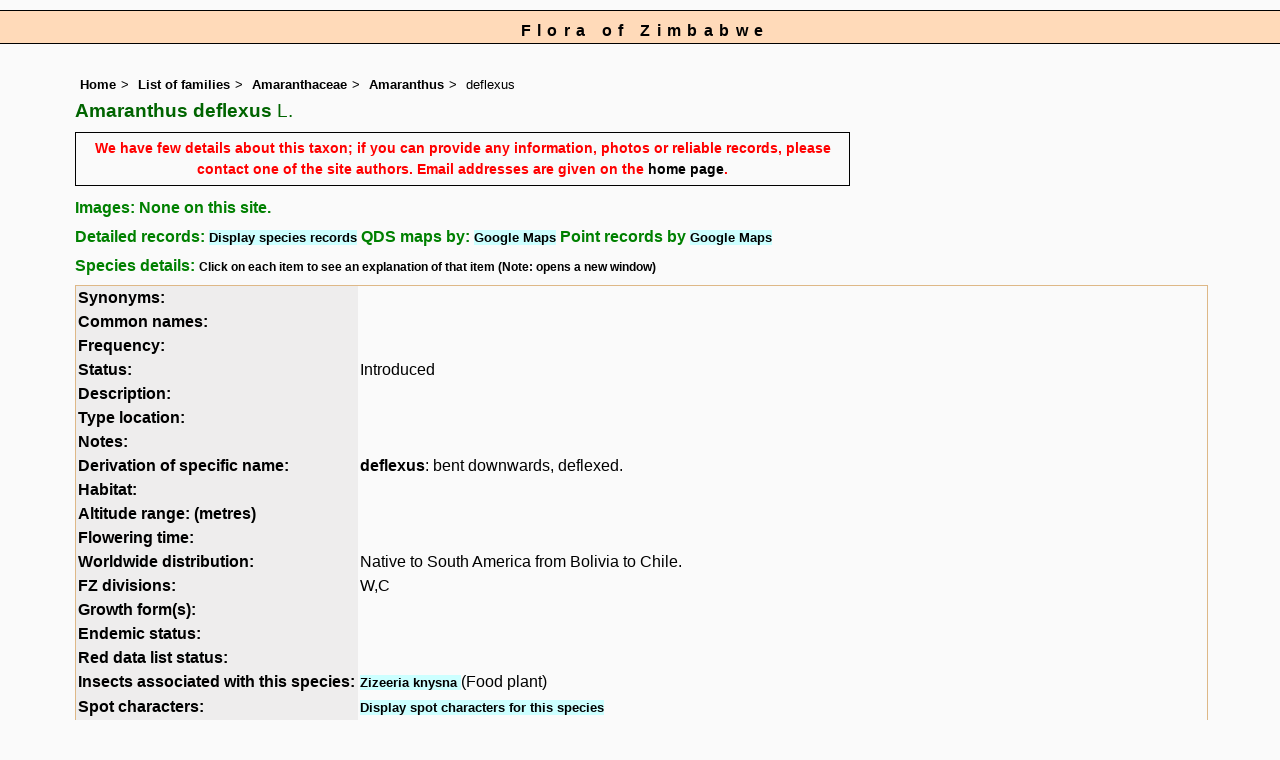

--- FILE ---
content_type: text/html; charset=UTF-8
request_url: https://www.zimbabweflora.co.zw/speciesdata/species.php?species_id=122120
body_size: 13059
content:
<!DOCTYPE html>
<html lang="en">
<head><!-- Google tag (gtag.js) -->
<script async src="https://www.googletagmanager.com/gtag/js?id=G-TZJK90610Z"></script>
<script>
  window.dataLayer = window.dataLayer || [];
  function gtag(){dataLayer.push(arguments);}
  gtag('js', new Date());

  gtag('config', 'G-TZJK90610Z');
</script><title>Flora of Zimbabwe: Species information: Amaranthus deflexus</title>
<meta charset="utf-8">
<meta name="description"
content="A web site containing information about the Flora of Zimbabwe">

<meta name="author" content="Mark Hyde">
<meta name="viewport" content="width=device-width, initial-scale=1">
<link href="https://cdn.jsdelivr.net/npm/bootstrap@5.3.3/dist/css/bootstrap.min.css" rel="stylesheet" integrity="sha384-QWTKZyjpPEjISv5WaRU9OFeRpok6YctnYmDr5pNlyT2bRjXh0JMhjY6hW+ALEwIH" crossorigin="anonymous">

<script type="text/javascript" src="../common.js">
</script>

<link rel="stylesheet" type="text/css" href="../css/zim.css">

<link rel="icon" type="image/x-icon" href="../favicons/zim-icon.png">

</head>
<body>
<div id="Header">Flora of Zimbabwe</div>

<div class="container-fluid">
  <div class="row">
    <div class="col">

<div class="indent">

<ul class="breadcrumb">
  <li><a href="../index.php">Home</a></li>
  <li><a href="index.php">List of families</a></li>
  <li><a href="family.php?family_id=8">Amaranthaceae</a></li>
	<li><a href="genus.php?genus_id=524">Amaranthus</a></li>
  
    <li>deflexus</li>
</ul>

<h1>Amaranthus deflexus<span class="author"> L.</span></h1>

<p class="message_box">We have few details about this taxon; if you can provide any information, photos or reliable records, please contact one of the site authors. Email addresses are given on the <a href="../index.php">home page</a>.</p>
<h2>Images:  None on this site.</h2><div class="break"></div>
<!-- End of image section -->

<h2>Detailed records: <span class="blueback"><a href="species-display.php?species_id=122120" title="Link to records for this species">Display species records</a></span>&nbsp;QDS maps by: <span class="blueback"><a href="google-maps-display-qds.php?species_id=122120" title="Link to map of species records by QDS">Google Maps</a></span>&nbsp;Point records by <span class="blueback"><a href="google-maps-display.php?species_id=122120" title="Link to Google maps">Google Maps</a></span></h2><h2>Species details: <span class="smalltext">Click on each item to see an explanation of that item (Note: opens a new window)</span></h2>

<table class="keytable2" width="95%" cellpadding="2"
cellspacing="4" summary="Species details">
<tr>
<td class="backcolor wid25">			
<strong><a href="about.php#syns" class="non-html" title="Follow this link for an explanation of this field. Link opens in new window">Synonyms:</a></strong>
</td>
<td>

<!-- Synonyms go here -->

</td>
</tr>

<tr>
<td class="backcolor wid25"><strong><a href="about.php#common" class="non-html" title="Follow this link for an explanation of this field. Link opens in new window">Common names:</a></strong>
</td><td>

</td>
</tr>

<tr>
<td class="backcolor wid25"><strong><a href="about.php#freq" class="non-html" title="Follow this link for an explanation of this field. Link opens in new window">Frequency:</a></strong>
</td>
<td> </td>
</tr>

<tr>
<td class="backcolor wid25"><strong><a href="about.php#status" class="non-html" title="Follow this link for an explanation of this field. Link opens in new window">Status:</a></strong>
</td>
<td>Introduced</td>
</tr>


<tr>
<td class="backcolor wid25"><strong><a href="about.php#descr" class="non-html" title="Follow this link for an explanation of this field. Link opens in new window">Description:</a><br></strong>
</td>
<td></td>
</tr>

<tr>
<td class="backcolor wid25"><strong><a href="about.php#type_loc" class="non-html" title="Follow this link for an explanation of this field. Link opens in new window">Type location:</a><br></strong>
</td>
<td></td>
</tr>

<tr>
<td class="backcolor wid25"><strong><a href="about.php#comments" class="non-html" title="Follow this link for an explanation of this field. Link opens in new window">Notes:</a></strong>
</td>
<td>

</td>
</tr>

<tr>
<td class="backcolor wid25"><strong><a href="about.php#deriv" class="non-html" title="Follow this link for an explanation of this field. Link opens in new window">Derivation of specific name:</a></strong>
</td>
<td><strong>deflexus</strong>: bent downwards, deflexed.</td>
</tr>

<tr>
<td class="backcolor wid25"><strong><a href="about.php#habitat" class="non-html" title="Follow this link for an explanation of this field. Link opens in new window">Habitat:</a></strong>
</td>
<td></td>
</tr>
<tr>
<td class="backcolor wid25"><strong><a href="about.php#altitude" class="non-html" title="Follow this link for an explanation of this field. Link opens in new window">Altitude range: (metres)</a></strong></td>
<td>

</td>
</tr>

<tr>

<td class="backcolor wid25"><strong><a href="about.php#fltime" class="non-html" title="Follow this link for an explanation of this field. Link opens in new window">Flowering time:</a></strong></td><td></td></tr>
<tr>
<td class="backcolor wid25"><strong><a href="about.php#wwdist" class="non-html" title="Follow this link for an explanation of this field. Link opens in new window">Worldwide distribution:</a></strong>
</td>
<td>Native to South America from Bolivia to Chile.</td>
</tr>

<tr>
<td class="backcolor wid25">
<strong>
<a href="about.php#zimdist" class="non-html" title="Follow this link for an explanation of this field. Link opens in new window">FZ divisions:</a> 
</strong>
</td>
<td>
W,C
</td>
</tr>
<tr>
<td class="backcolor wid25"><strong><a href="about.php#growth-form" class="non-html" title="Follow this link for an explanation of this field. Link opens in new window">Growth form(s):</a></strong>
</td>
<td></td>
</tr>

<tr>
<td class="backcolor wid25"><strong><a href="../endemic.php" class="non-html" title="Follow this link for an explanation of this field. Link opens in new window">Endemic status:</a></strong>
</td>
<td class="endemic"></td>
</tr>

<tr>
<td class="backcolor wid25"><strong><a href="../reddata.php" class="non-html" title="Follow this link for an explanation of this field. Link opens in new window">Red data list status: </a></strong>
</td>
<td class="reddata">
</td>
</tr>


<tr>
<td class="backcolor wid25"><strong><a href="about.php#insects" class="non-html" title="Follow this link for an explanation of this field. Link opens in new window">Insects associated with this species: </a></strong>
</td>
<td><span class="blueback"><a href="insect-display.php?insect_species_id=400420">Zizeeria knysna </a></span> (Food plant)<br></td></tr>


<tr>
<td class="backcolor wid25"><strong><a href="spot-characters.php" class="non-html" title="Follow this link for an explanation of this field. Link opens in new window">Spot characters: </a></strong>
</td>
<td><span class="blueback"><a href="spots-per-species-display.php?species_id=122120">Display spot characters for this species</a></span></td>
</tr>



<tr>
<td class="backcolor wid25"><strong><a href="about.php#lit" class="non-html" title="Follow this link for an explanation of this field. Link opens in new window">Literature:</a></strong>
</td>

<td>
<p class="small85"><strong><a href="literature-display.php?literature_id=260">Mapaura, A. & Timberlake, J. (eds) (2004)</a>. </strong><em> A checklist of Zimbabwean vascular plants </em>Southern African Botanical Diversity Network Report No. 33  Sabonet, Pretoria and Harare Page 16. <span class="majortax"></span> <span class="smalltext"><strong></strong></span></p>
<p class="small85"><strong><a href="literature-display.php?literature_id=53">Townsend, C.C. (1988)</a>. </strong> Amaranthaceae <em>Flora Zambesiaca </em><strong>9(1) </strong> Pages 48 - 60. <span class="majortax"></span>  <span class="smalltext"><strong> (Includes a picture).</strong></span></p>

</td>
</tr>
</table>
<br>

<h2>Other sources of information about Amaranthus deflexus:</h2><h3>External websites:</h3><strong>African Plants: A Photo Guide</strong> (Senckenberg): <span class="blueback"><a href="http://www.africanplants.senckenberg.de/search.php?q=Amaranthus+deflexus" title="Link opens in new tab" target="_blank">Amaranthus deflexus</a></span><br><strong>African Plant Database</strong>: <span class="blueback"><a href="https://africanplantdatabase.ch/en/search/Amaranthus%20deflexus%20/fna/1/fsa/1/fta/1/bdm/1/page/1" target="_blank" title="Link opens in new tab">Amaranthus deflexus</a></span><br><strong>BHL</strong> (Biodiversity Heritage Library): <span class="blueback"><a href="https://www.biodiversitylibrary.org/search?searchTerm=Amaranthus+deflexus&amp;stype=C#/titles" target="_blank" title="Link opens in new tab">Amaranthus deflexus</a></span><br><strong>EOL</strong> (Encyclopedia of Life): <span class="blueback"><a href="https://www.eol.org/search?q=Amaranthus+deflexus" target="_blank" title="Link opens in new tab">Amaranthus deflexus</a></span><br><strong>GBIF</strong> (Global Biodiversity Information Facility): <span class="blueback"><a href="https://www.gbif.org/species/search?q=Amaranthus+deflexus" target="_blank" title="Link opens in new tab">Amaranthus deflexus</a></span><br><strong>Google</strong>: <span class="blueback"><a href="https://www.google.co.zw/search?hl=en&amp;q=Amaranthus%20deflexus" target="_blank" title="Link opens in new tab">Web</a></span> - <span class="blueback"><a href="https://www.google.co.zw/images?hl=en&amp;q=Amaranthus+deflexus&amp;tbm=isch" target="_blank" title="Link opens in new tab">Images</a></span> - <span class="blueback"><a href="https://scholar.google.com/scholar?q=Amaranthus%20deflexus&amp;hl=en" target="_blank" title="Link opens in new tab">Scholar</a></span><br><strong>iNaturalist</strong>: <span class="blueback"><a href="https://www.inaturalist.org/search?q=Amaranthus%20deflexus" target="_blank" title="Link opens in new tab">Amaranthus deflexus</a></span><br><strong>IPNI</strong> (International Plant Names Index): <span class="blueback"><a href="https://www.ipni.org/?q=Amaranthus%20deflexus" target="_blank" title="Link opens in new tab">Amaranthus deflexus</a></span><br><strong>JSTOR Plant Science</strong>: <span class="blueback"><a href="https://plants.jstor.org/search?Query=Amaranthus+deflexus" target="_blank" title="Link opens in new tab">Amaranthus deflexus</a></span><br><strong>Mansfeld World Database of Agricultural and Horticultural Crops</strong>: <span class="blueback"><a href="https://mansfeld.ipk-gatersleben.de/apex/f?p=185:145:0::NO::P3_BOTNAME:Amaranthus+deflexus" target="_blank" title="Link opens in new tab">Amaranthus deflexus</a></span><br><strong>Plants of the World Online</strong>: <span class="blueback"><a href="https://powo.science.kew.org/results?q=Amaranthus+deflexus" target="_blank" title="Link opens in new tab">Amaranthus deflexus</a></span><br><strong>Tropicos</strong>: <span class="blueback"><a href="https://tropicos.org/name/Search?name=Amaranthus+deflexus" target="_blank" title="Link opens in new tab">Amaranthus deflexus</a></span><br><strong>Wikipedia</strong>: <span class="blueback"><a href="https://en.wikipedia.org/wiki/Amaranthus_deflexus" target="_blank" title="Link opens in new tab">Amaranthus deflexus</a></span><br><br>
<ul class="breadcrumb">
  <li><a href="../index.php">Home</a></li>
  <li><a href="index.php">List of families</a></li>
  <li><a href="family.php?family_id=8">Amaranthaceae</a></li>
	<li><a href="genus.php?genus_id=524">Amaranthus</a></li>
  
    <li>deflexus</li>
</ul>

</div><!-- Close "indent" div here -->

 </div> <!-- close col -->

</div> <!-- close row -->
 </div> <!-- close container-fluid -->

<hr>
<div class="tiny"><strong>Copyright: 

Mark Hyde, Bart Wursten, Petra Ballings and Meg Coates Palgrave, 2002-26</strong><br><br>
<strong>Hyde, M.A., Wursten, B.T.,  Ballings, P. &  Coates Palgrave, M.</strong> 
<strong>(2026)</strong>. <em>Flora of Zimbabwe: Species information: Amaranthus deflexus.</em> <br>https://www.zimbabweflora.co.zw/speciesdata/species.php?species_id=122120, retrieved 18 January 2026<br><br>Site software last modified: 24 June 2025 6:53pm (GMT +2)<br><a href="../terms.php">Terms of use</a><br>
</div><script src="https://cdn.jsdelivr.net/npm/bootstrap@5.3.3/dist/js/bootstrap.bundle.min.js" integrity="sha384-YvpcrYf0tY3lHB60NNkmXc5s9fDVZLESaAA55NDzOxhy9GkcIdslK1eN7N6jIeHz" crossorigin="anonymous"></script> 
 
</body>
</html>
